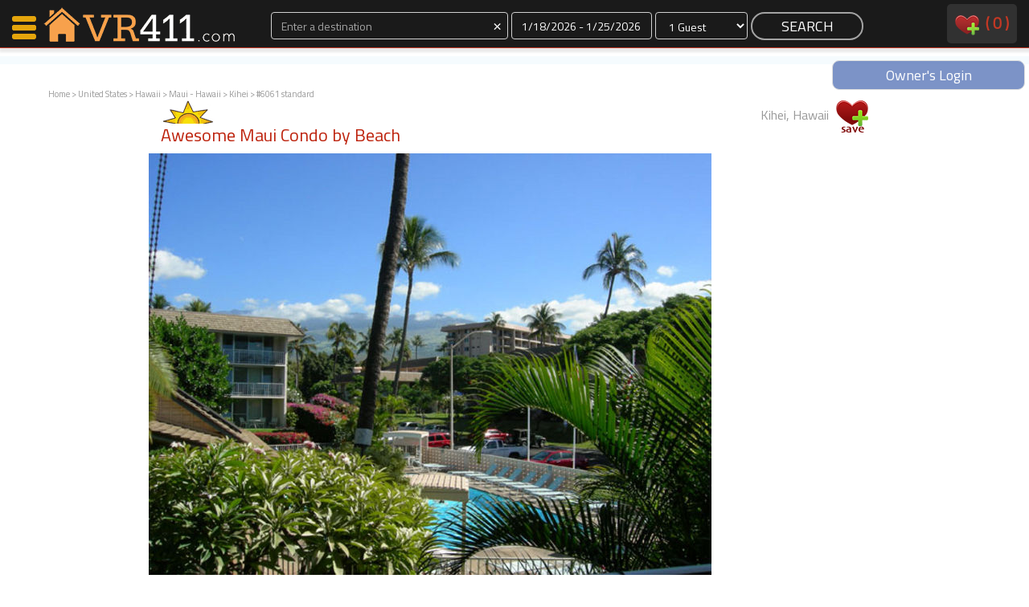

--- FILE ---
content_type: text/html
request_url: http://www.vacationrentals411.com/vacation/6061.html
body_size: 10099
content:
<!DOCTYPE html>
<head>
    <meta http-equiv="Content-Type" content="text/html; charset=utf-8"/>
    <meta name="viewport" content="width=device-width, initial-scale=1">

<title>VacationRentals411.com: Kihei, Hawaii: Awesome Maui Condo by Beach</title><meta name="description" content="Kihei, Hawaii vacation rental property with 1 bedrooms and 1 bathrooms, Air Conditioned, Cable TV, Games, Full Kitchen, DVD - VCR and Extra Side Windows" /><meta name="keywords" content="Vacation, vacation rental, home, house, Kihei Hawaii" /><meta http-equiv="expires" content="never" /><meta name="shortDesc" content="1 bedroom / 1 bath vacation rental in Kihei, Hawaii" /><meta name="Location" content="Kihei, Hawaii United States" /><meta name="content-language" content="EN" /><meta name="copyright" content="(c)Copyright 2026 VacationRentals411. LLC. All rights reserved." /><meta name="LAST-MODIFIED" content="Sunday, January 18, 2026" />






<meta name="google-site-verification" content="TNXqyW5Ps2lvXIOt5QsLU5Uvra_vw35nxTj9ORe3jVI" /><script type="text/javascript" src="http://ajax.googleapis.com/ajax/libs/swfobject/2.2/swfobject.js"></script>







</head>
<body>
<div id="navContainer">
    <div id="nav">
        <div class="col-xs-2 col-sm-3 col-md-3 col-lg-3 pull-left">
            <a href="/" style="border:0;">
                <div id="nav-logo-shell">
                    
                </div>
            </a>
        </div>
            <!--<a href="/"><div id="map-search">MAP SEARCH</div></a>-->
        <div class="col-xs-10 col-sm-7 col-md-7 col-lg-7">

            <form action="/procSearch.php" method="post" style="margin:0">
                <div class="text-center form-group">
                    <div class="col-xs-4 col-sm-5 col-md-5 col-lg-5  " id="destination_shell_mini">
                        <input class="form-control input-dark" type="text" placeholder="Enter a destination" name="destination" id="autocomplete" value=""><span id="autocomplete-clear" class="input-dark" style="cursor:pointer;font-size:20px; position:absolute; top:2px; right:10px">×</span>
                        <div id="autocomplete-suggestions">

                        </div>
                    </div>
                    <div class="col-xs-3 col-sm-3 col-md-3 col-lg-3 " id="dates_shell_mini">
                        <label class="sr-only" for="dates_picker">Dates</label>
                        <input id="dates_picker" class="form-control input-dark" type="text" placeholder="Dates" title="" name="dates">
                    </div>
                    <div class="col-xs-2 col-sm-2 col-md-2 col-lg-2 " id="guests_shell_mini">
                        <select class="form-control input-dark" id="guests" name="guests">
<option value="1">1 Guest</option><option value="2">2 Guests</option><option value="3">3 Guests</option><option value="4">4 Guests</option><option value="5">5 Guests</option><option value="6">6 Guests</option><option value="7">7 Guests</option><option value="8">8 Guests</option><option value="9">9 Guests</option><option value="10">10 Guests</option><option value="11">11 Guests</option><option value="12">12 Guests</option><option value="13">13 Guests</option><option value="14">14 Guests</option><option value="15">15 Guests</option><option value="16">16 Guests</option><option value="17">17 Guests</option><option value="18">18 Guests</option><option value="19">19 Guests</option><option value="20">20 Guests</option>                        </select>
                    </div>
                    <div class="col-xs-3 col-sm-2 col-md-2 col-lg-2" style="padding: 0 2px 2px;">
                        <input class="btn-nav-search" type="submit" value="SEARCH" name="SEARCH">
                    </div>   
                </div>
                <input type="hidden" id="url" name="url" value="">
                <input type="hidden" id="referrer" name="referrer" value="/vacation/6061.html">
            </form>            
        </div>
        <div class="hidden-xs col-sm-2 col-md-2 col-lg-2">
            <div id="navRight" class="pull-right">
                <a style="text-decoration:none; color:#bd220c;" href="/favorites.php">
                    <img src="/images/V2/favesNav.png" alt="View Favorites" />&nbsp;
                    <div style="display:inline-block;vertical-align:top;">(
                        <div id="navFaves" style="display:inline-block;vertical-align: top;">
                            0                        </div>
                        )
                        <div id="navFavesWords_mini">
                            &nbsp;favorites                        </div>
                    </div>
                </a>
                <!--&nbsp;&nbsp;&nbsp;&nbsp;&nbsp;
                <a style="text-decoration:none;" href="http://members.vacationrentals411.com/">owners</a>-->
            </div>
        </div>
        <div class="clear"></div>
   </div>
<div id="navBanner" class="text-center"><a style="text-decoration:none" href="http://members.vacationrentals411.com"><div class="text-center pull-right" style="margin:0 auto;color:#fff; width:240px;background:rgba(92, 120, 186, 0.8); border:1px solid #dedede; border-radius:9px; padding:5px 20px">Owner's Login</div></a></div>
</div><div id="nav-left-shell">
    <div id="nav-left-body">
        <div id="nav-icon3">
            <span></span>
            <span></span>
            <span></span>
            <span></span>
        </div>
        <div id="nav-left-body-items">
            <a href="http://www.vacationrentals411.com#search-by-map" onClick="closeNav()"><nobr><i class="fa fa-search" aria-hidden="true"></i>&nbsp;&nbsp;&nbsp;Map Search</nobr></a>
            <a href="/favorites.php" onClick="closeNav()"><nobr><i class="fa fa-shopping-cart" aria-hidden="true"></i>&nbsp;&nbsp;&nbsp;Favorites</nobr></a>
            <a href="/communications.php" class="childItem" onClick="closeNav()">Communications</a>
            <a href="/favorites.php" class="childItem" onClick="closeNav()"><div id="leftNavFaves" style="display:inline-block">0</div> Faves</a>
            <a href="/favorites.php" class="childItem" onClick="closeNav()">Fling Faves</a>
            <br><br>
            <a href="/why-VacationRentals411.php" onClick="closeNav()"><nobr><i class="fa fa-info" aria-hidden="true"></i>&nbsp;&nbsp;&nbsp;Why VR411?</nobr></a>
            <a href="/why-VacationRentals411.php" class="childItem" onClick="closeNav()"><div id="leftNavFaves" style="display:inline-block">Renters</a>
            <a href="/member-owned-vacation-rentals.php" class="childItem" onClick="closeNav()">Owners</a>
            <!--
            <a href="/communications.php" onClick="closeNav()"><nobr><i class="fa fa-shopping-cart" aria-hidden="true"></i>&nbsp;&nbsp;&nbsp;Bulk Contact</nobr></a>
            <a href="/communications.php" class="childItem" onClick="closeNav()">Contact <div id="leftNavContacts" style="display:inline-block">0</div><br>Properties</a>
            -->
            <br><br>
            <a href="http://members.vacationrentals411.com/"><nobr><i class="fa fa-cog" aria-hidden="true"></i>&nbsp;&nbsp;&nbsp;Members</nobr></a>
            <a href="http://members.vacationrentals411.com/" class="childItem" onClick="closeNav()">Login</a>
        </div>
    </div>
    <div id="nav-status">-</div>
    <br><br><br>        <div><a href="/favorites.php" class="childItem" onClick="closeNav()">Featured</nobr></a></div>
        <div style='margin-top:10px;border-top:1px solid #333;padding-bottom:100px'>

      
            <div style='margin-bottom:10px; border-bottom:1px solid #333'>
                <div>
                    <a href="http://www.vacationrentals411.com/vacation/2182.html">
                        <img src="http://www.vacationrentals411.com/photost/l2182photomain.jpg" class='img-responsive' style="margin:0 auto" />
                    </a>                
                </div>  
                <div class="title text-center">
                    <a href="http://www.vacationrentals411.com/vacation/2182.html">Morning Mist Cabin</a>
                </div>  
            </div>

      
            <div style='margin-bottom:10px; border-bottom:1px solid #333'>
                <div>
                    <a href="http://www.vacationrentals411.com/vacation/7666.html">
                        <img src="http://www.vacationrentals411.com/photost/l7666photomain.jpg" class='img-responsive' style="margin:0 auto" />
                    </a>                
                </div>  
                <div class="title text-center">
                    <a href="http://www.vacationrentals411.com/vacation/7666.html">Morning Mist Cottage</a>
                </div>  
            </div>

      
            <div style='margin-bottom:10px; border-bottom:1px solid #333'>
                <div>
                    <a href="http://www.vacationrentals411.com/vacation/44106.html">
                        <img src="http://www.vacationrentals411.com/photost/l44106photomain.jpg" class='img-responsive' style="margin:0 auto" />
                    </a>                
                </div>  
                <div class="title text-center">
                    <a href="http://www.vacationrentals411.com/vacation/44106.html">Youngs Cabin</a>
                </div>  
            </div>

      
            <div style='margin-bottom:10px; border-bottom:1px solid #333'>
                <div>
                    <a href="http://www.vacationrentals411.com/vacation/43330.html">
                        <img src="http://www.vacationrentals411.com/photost/l43330photomain.jpg" class='img-responsive' style="margin:0 auto" />
                    </a>                
                </div>  
                <div class="title text-center">
                    <a href="http://www.vacationrentals411.com/vacation/43330.html">Kamaole Beach Royale - Maui 3 Bedroom - Kihei</a>
                </div>  
            </div>

      
            <div style='margin-bottom:10px; border-bottom:1px solid #333'>
                <div>
                    <a href="http://www.vacationrentals411.com/vacation/44055.html">
                        <img src="http://www.vacationrentals411.com/photost/l44055photomain.jpg" class='img-responsive' style="margin:0 auto" />
                    </a>                
                </div>  
                <div class="title text-center">
                    <a href="http://www.vacationrentals411.com/vacation/44055.html">Morning Mist Homestead</a>
                </div>  
            </div>

        </div>        
</div>

<div id="breadcrumb" calss="pull-left">
    <a class=\"text-999\" href="http://www.vacationrentals411.com">Home</a> &gt; <a class=\"text-999\" href="http://www.vacationrentals411.com/countries/United_States.html">United States</a>  &gt; <a class=\"text-999\" href="http://www.vacationrentals411.com/state/hawaii.php3">Hawaii</a>  &gt; <a class=\"text-999\" href="http://www.vacationrentals411.com/area/maui.php3">Maui - Hawaii</a>  &gt;  <a class=\"text-super\" href="http://www.vacationrentals411.com/city/kihei_vacation_rentals.php3">Kihei</a>  &gt;  #6061 standard</div>
<div id="wrapper" class="listing">
    

        <!-- terry remove
	<div id="dickyheader"><h1>
		</h1></div>
        -->
<div id="mainmenu">
 

</div>
<!-- end main menu 
<!-- 
<div id="navpath">
<a class=\"text-999\" href="http://www.vacationrentals411.com">Home</a> &gt; <a class=\"text-999\" href="http://www.vacationrentals411.com/countries/United_States.html">United States</a>  &gt; <a class=\"text-999\" href="http://www.vacationrentals411.com/state/hawaii.php3">Hawaii</a>  &gt; <a class=\"text-999\" href="http://www.vacationrentals411.com/area/maui.php3">Maui - Hawaii</a>  &gt;  <a class=\"text-super\" href="http://www.vacationrentals411.com/city/kihei_vacation_rentals.php3">Kihei</a>  &gt;  #6061 standard</div>
<!-- end navpath !-->


    <div id="maincontent" class="col-xs-12 col-sm-12 col-md-12 col-lg-12">
        <div class="col-xs-12 col-sm-12 col-md-12 col-lg-12">
            <div class="col-xs-12 col-sm-8 col-md-8 col-lg-8">
                <div style="background-image: url('/images/V2/sunlogo.png'); background-repeat: no-repeat; padding-top: 20px; float:left;">
                    <h2 class="housetitle" style="overflow:hidden;">
                        Awesome Maui Condo by Beach&nbsp;
                                            </h2>
                </div>
            </div>
            <div class="col-xs-12 col-sm-4 col-md-4 col-lg-4 pull-right text-999 text-right">
                Kihei, Hawaii                <div style="display:inline-block;min-height:60px;min-width:40px">
                  
                    <div class="listingFaves" id="loader_6061">
                        <a href="javascript:ajax('addtolist2','6061');" onClick="increaseFaves();">
                            <img src="/images/V2/faves_1.png">
                        </a>
                    </div>
                </div>
            </div>
            <div class="clear"></div>
        </div>
        <div class="col-xs-12 col-sm-12 col-md-12 col-lg-12">


                <div id="mainphoto">
                    <a href="/photosh/l6061photomain.jpg" data-fancybox="gallery" ><img class="img-responsive" src="/photosh/l6061photomain.jpg" title="Listing Main Photo" id="largephoto" /></a>
                </div><!-- end mainphoto !-->

                    <SCRIPT LANGUAGE="JavaScript" SRC="http://www.vacationrentals411.com/selectcal/CalCombo.js"></SCRIPT>
                    <SCRIPT LANGUAGE="JavaScript">document.write(getCalendarStyles());</SCRIPT>
                    <script language="JavaScript" src="http://www.whiz.to/validator/validate.js"></Script>
                    <script LANGUAGE="JavaScript" type="text/javascript">
                        var ns6 = document.getElementById && !document.all
                        function restrictinput(maxlength, e, placeholder) {
                        if (window.event && event.srcElement.value.length >= maxlength)
                        return false
                        else if (e.target && e.target == eval(placeholder) && e.target.value.length >= maxlength) {
                        var pressedkey = /[a-zA-Z0-9\.\,\/]/ //detect alphanumeric keys
                        if (pressedkey.test(String.fromCharCode(e.which)))
                        e.stopPropagation()
                        }
                        }
                        function countlimit(maxlength, e, placeholder) {
                        var theform = eval(placeholder)
                        var lengthleft = maxlength - theform.value.length
                        var placeholderobj = document.all ? document.all[placeholder] : document.getElementById(placeholder)
                        if (window.event || e.target && e.target == eval(placeholder)) {
                        if (lengthleft < 0)
                        theform.value = theform.value.substring(0, maxlength)
                        placeholderobj.innerHTML = lengthleft
                        }
                        }
                        function displaylimit(theform, thelimit) {
                        var limit_text = '<br><b><span id="' + theform.toString() + '">' + thelimit + '</span></b> Remaining'
                        if (document.all || ns6)
                        document.write(limit_text)
                        if (document.all) {
                        eval(theform).onkeypress = function() {
                        return restrictinput(thelimit, event, theform)
                        }
                        eval(theform).onkeyup = function() {
                        countlimit(thelimit, event, theform)
                        }
                        }
                        else if (ns6) {
                        document.body.addEventListener('keypress', function(event) {
                        restrictinput(thelimit, event, theform)
                        }, true);
                        document.body.addEventListener('keyup', function(event) {
                        countlimit(thelimit, event, theform)
                        }, true);
                        }
                        }
                        // End -->
                    </script>
        </div>
        <div class="clear" style="margin-bottom:20px"></div>


        <div class="col-xs-12 col-sm-12 col-md-12 col-lg-12">
            <!-- photo strip -->
            <div class="col-xs-4 col-sm-5 col-md-5 col-lg-5 text-left"><h2 class="title">Photo Gallery</h2></div>
            <div class="col-xs-8 col-sm-7 col-md-7 col-lg-7 text-right" style="padding-top:10px">
                <a data-toggle="modal" data-target="#advListingSearch" style="cursor:pointer" class="btn-view-listing-small">
                    Contact The Owner
                </a>                
            </div>
            <div class="clear"></div>
            
            <div id="thumbnails">
                <a href="/photosh/l6061photomain.jpg" data-fancybox="gallery"><img src="/photost/l6061photomain.jpg" alt="Listing Main Photo" /></a>
                <a href="/photosh/l6061photo01.jpg" data-fancybox="gallery"><img src="/photost/l6061photo01.jpg" title="Photo 1" /></a>
                <a href="/photosh/l6061photo02.jpg" data-fancybox="gallery"><img src="/photost/l6061photo02.jpg" title="Photo 2" /></a>
                <a href="/photosh/l6061photo03.jpg" data-fancybox="gallery"><img src="/photost/l6061photo03.jpg" title="Photo 3" /></a>
            </div>

        </div>




        <div class="clear" style="margin-bottom:40px"></div>

        <div class="col-xs-12 col-sm-6 col-md-5 col-lg-5 text-left">
            <h2>Owner's Calendar</h2>
                
            <!-- calendar -->
                <p><strong>1 Bedrooms, 1 Bathrooms, Capacity: 4 </strong></p>
                <img src="/images/nocalendar.jpg" />
            <div class="clear"></div>
            <div class="col-xs-12 col-sm-12 col-md-12 col-lg-12">
                <div style="height:40px;margin-top:20px">
                    <a data-toggle="modal" data-target="#advListingSearch" style="cursor:pointer" class="btn-view-listing-small">
                        Contact The Owner
                    </a>
                </div>

<!--

            <div style="border-bottom: 1px solid #CCCCCC;padding-bottom: 5px;padding-top: 5px;">
Low Season:  (Apr. 15th - Dec 14th)                    &nbsp;<img src="/images/V2/redPipe.gif">&nbsp;
$93 night -  $80 night  - 28+ nts                    &nbsp;<img src="/images/V2/redPipe.gif">&nbsp;
High Season: (Dec. 15th - Apr. 14th                    &nbsp;<img src="/images/V2/redPipe.gif">&nbsp;
$124 Nt - - $94 Nt for 28+ nts                    &nbsp;<img src="/images/V2/redPipe.gif">&nbsp;
Double Occupancy, plus tax, US Dollars                    &nbsp;<img src="/images/V2/redPipe.gif">&nbsp;
Discounts for returning guests and long
stays                    &nbsp;<img src="/images/V2/redPipe.gif">&nbsp;
            </div>
-->
            </div>
        </div>
        
        <div class="col-xs-12 col-sm-12 col-md-7 col-lg-7 text-left">
            <!-- owner info -->



            <a name="oci" id="oci"></a>
            <h2>Owner Contact Information </h2>

            <table width="100%" border="0" cellpadding="0" cellspacing="0" id="contactinfo">
                <tr>
                    <td width="235" rowspan="4">Behrs Retreat                        <br />Earl B                        <br /> Soaring Oaks Dr                        <br />Elk Grove, CA 95758                    </td>
                    <td width="125">Phone:</td>
                    <td><div id="showphone"><span style="text-decoration:underline;color:#bd220c;" onClick="updatePage('6061', 'showphone')">Click here</span></div></td>
                </tr>
                <tr>
                    <td width="125">Website:</td>
                    <td>N/A</td>
                </tr>
                <tr>
                    <td width="125">Member Since:</td>
                    <td>Jun. 28th, 2004</td>
                </tr>
                <tr>
                    <td width="125">Other Listings:</td>
                    <td><a href="../otherlistings.php?client=4503&contact=5012&from=/vacation/6061.html">View here</a></td>
                </tr>
            </table>
            <div style="height:40px;margin:20px 0 40px">
                <a data-toggle="modal" data-target="#advListingSearch" style="cursor:pointer" class="btn-view-listing-small">
                    Contact The Owner
                </a>
            </div>

            
            <h2>Rental Rates</h2>
                <p><strong>1 Bedrooms, 1 Bathrooms, Capacity: 4 </strong></p>
                <ul>
                <li>Low Season:  (Apr. 15th - Dec 14th)</li>
                <li>$93 night -  $80 night  - 28+ nts</li>
                <li>High Season: (Dec. 15th - Apr. 14th</li>
                <li>$124 Nt - - $94 Nt for 28+ nts</li>
                <li>Double Occupancy, plus tax, US Dollars</li>
                <li>Discounts for returning guests and long
stays</li>
                </ul>
        </div>        

        <div class="clear" style="margin-bottom:60px"></div>
            <div id="propertytext">
                <h2 style="float:left;clear:both;">Property Description</h2>
                <div class="propertyquickdetails"><p>Bedrooms: 1. Bathrooms: 1<img src="/images/pool_icon.gif" title="Pool" /><img src="/images/wifi_icon.gif" title="Internet" /></p></div>
                <div class="clear"></div>
                <div class="propertydescription">
<p>Now - 2 condos for you to select from. Our Kihei Kai Nani
condo plus - and  Kamaole Sands 1 bedroom 2 bathroom condo #1-204.
Please email if interested.  Hawaii Tax ID w40847890-01</p>
<p>Premiere location in South Kihei and only 100 yards to
perfect swimming beach Kamaole II with gentle sloping white sand and
gentle waves. Our beautful Maui condo "Behr's Escape" in Kihei Kai
Nani is an upgraded 2nd floor corner unit with extra windows and
larger in size to spread out and relax.</p> <p>Fully
furnished including a/c and all the comforts of home.</p>
<p>Enjoy views of the ocean and Mt. Haleakala over Kihei's
largest pool.</p> <p>Easy walking to fine restaurants,
shopping, ice cream parlor and fresh cinnamon rolls plus 3 beautiful
beaches. And view 3 other islands from these beaches.</p>
<p>Begin each day on the private lanai, watching magnificent
sunrises over Mt. Haleaka, while tropical birds call out to each
other and hear the Francolin bird with its morning wakeup
call.</p> <p>Walk amidst coconut palms, sweet plumeria and
mango fruit trees, enjoy abundant hibiscus and other tropical flowers
throughout the complex.</p> <p>If our Maui condo is already
booked for your requested dates, we work with friends and many other
owners in our complex and can help you rent one of theirs.</p>
<p>All pictures seen on this site were taken Oct. 03 by the
owner.</p>                </div>
                <div class="backbutton">
                    <form>
                        <input type="button" value="Back" onClick="history.go(-1)">
                    </form>
                </div>
            </div>
            <div id="slideshow" class="clearfix">
                <h2>Photos</h2>
                <div class="photowrap">
                    <div class="photoimg">
                        <a href="/photosh/l6061photomain.jpg" data-fancybox="gallery"  title="Main Photo"><img src="/photos/l6061photomain.jpg"></a>
                    </div>
                    <div class="photocaption">
                        <h5>Main Photo</h5>
                    </div>
                </div>
                <div class="photowrap">
                    <div class="photoimg">
                        <a href="/photosh/l6061photo01.jpg" data-fancybox="gallery"  title="Upgraded kitchen"><img src="/photos/l6061photo01.jpg " alt="Upgraded kitchen"></a>
                    </div>
                    <div class="photocaption">
                        <h5>Photo 1</h5><p><span class="psearch"></span></p>
                    </div>
                </div>
                <div class="photowrap">
                    <div class="photoimg">
                        <a href="/photosh/l6061photo02.jpg" data-fancybox="gallery"  title="Kihei Kai Nani #218"><img src="/photos/l6061photo02.jpg " alt="Kihei Kai Nani #218"></a>
                    </div>
                    <div class="photocaption">
                        <h5>Photo 2</h5><p><span class="psearch"></span></p>
                    </div>
                </div>
                <div class="photowrap">
                    <div class="photoimg">
                        <a href="/photosh/l6061photo03.jpg" data-fancybox="gallery"  title="Queen size bed, mirrored closet doors"><img src="/photos/l6061photo03.jpg " alt="Queen size bed, mirrored closet doors"></a>
                    </div>
                    <div class="photocaption">
                        <h5>Photo 3</h5><p><span class="psearch"></span></p>
                    </div>
                </div>
            </div>
        <!-- end slideshow !--> 


            <div id="cal_amm_wrapper" class="clearfix">
                <div id="calendar">
                    <!--<h2><a name="calendaranchor" id="calendaranchor"></a>Calendar</h2>-->





                    <img src="/images/nocalendar.jpg" /> 
                </div>
                <div id="ammenities">
                    <h2>Amenities</h2>
                    <span class="ammenity">
Air Conditioned                    </span>
                    <span class="ammenity">
, Cable TV                    </span>
                    <span class="ammenity">
, Games                    </span>
                    <span class="ammenity">
, Full Kitchen                    </span>
                    <span class="ammenity">
, DVD - VCR                    </span>
                    <span class="ammenity">
, Extra Side Windows                    </span>
                    <span class="ammenity">
, Dishwasher                    </span>
                    <span class="ammenity">
, Library of Books                    </span>
                    <span class="ammenity">
, Shuffleboard                    </span>
                    <span class="ammenity">
, Microwave                    </span>
                    <span class="ammenity">
, Large Lanai                    </span>
                    <span class="ammenity">
, Free Parking                    </span>
                    <span class="ammenity">
, Answering Machine                    </span>
                    <span class="ammenity">
, Gas BBQ                    </span>
                    <p><strong>1 Bedrooms, 1 Bathrooms, Capacity: 4 </strong></p>
                    <p>Beds: Queen sz bed - Queen sofa extra thick
mattres</p>
                    <p>Minimum Stay: 4 </p>
                    <div class="propertyIcons"><p><img src="/images/pool_icon.gif" title="Pool" /><img src="/images/wifi_icon.gif" title="Internet" /></p></div>
                    <p>Water View</p>
                </div>
            <div id="links">
                <h2>Links</h2>
                <ul>
                    <li><a href="../city/kihei_vacation_rentals.php3">Rentals in Kihei</a></li>
                    <li><a href="../area/maui.php3">Rentals in Maui - Hawaii</a></li>
                    <li><a href="../state/hawaii.php3">Rentals in Hawaii</a></li>
                    <li><a class="weather" href="http://www.wunderground.com/cgi-bin/findweather/getForecast?query=Kihei%2C+Hawaii" target="_blank">Weather</a></li>
                    <li><a class="map" href="#" onClick="popit('../googlemap.php?address=2495+So.+Kihei+Rd+218&city=Kihei&state=Hawaii&zip=96753&country=United+States&house=Awesome+Maui+Condo+by+Beach', '600', '460');">Area Map</a></li>
                    <li><a class="mail" href="#" onClick="parent.location = 'mailto:Enter Email Address Here?subject=Vacation Rental Property&body=Here is a link to one of the properties I like: http://www.vacationrentals411.com/vacation/6061.html'">Email Listing </a></li>
                    <li><a class="print" href="#" onClick="window.print();">Print This Page</a></li>
                </ul>
            </div>
        </div>
        <div id="furtherinfo">
            <h2>Further Information</h2>
            <p></p>
            <p>Nearby Attractions: - Cave tours * Swimming Under
Waterfalls * Hike to Secret
Waterfalls, and through Bamboo Forests *
Biking down Mt. Haleakala
after a Memorable Sunrise * Submarine
excursions * Botanical gardens
* Ancient Hawaiian sights * Adventure
rafting * Maui&rsquo;s Ocean
Center, the largest aquarium in the
Western Hemisphere * Kayaking *
Swimming in a Black Sand or Red Sand
beach * Snorkeling * Scuba
diving * Sailing * Jet Skiing *
Horseback riding * Parasailing * Golf
* Tennis * Cinemas * Museums</p>
        </div>
        <div id="propertyreviews">
            <h2><a name="reviewanchor" id="reviewanchor"></a>Reviews</h2>
	<p><a name="reviewanchor" id="reviewanchor"></a>There are currently no reviews for this property.</p>
<a href="/leave_review.php?house_id=6061">Add a Review</a>        </div>
        <!--
        <div id="insurance">
        <h2>Vacation Insurance</h2>
        <p>We offer our users trip insurance policies designed for travelers going on a single trip. They can be used for flights, house rentals and a world of other trip types. We provide access to all the leading travel insurance companies to satisfy your trip insurance needs. Please consider using this insurance on trips to other countries. <br />
            <a href="http://insuremytrip.com/myquote-6563-0-0-0.html">Insure your vacation, Click Here</a></p>
        </div>
        -->
    </div>
    <div id="contentfooter">
    <p>We offer a diverse selection of  private vacation home rentals, condos, cabins and beach lodging in Hawaii including Kihei vacation rentals in Kihei, Hawaii.</p>
        <div id="navpathfooter">
<a class=\"text-999\" href="http://www.vacationrentals411.com">Home</a> &gt; <a class=\"text-999\" href="http://www.vacationrentals411.com/countries/United_States.html">United States</a>  &gt; <a class=\"text-999\" href="http://www.vacationrentals411.com/state/hawaii.php3">Hawaii</a>  &gt; <a class=\"text-999\" href="http://www.vacationrentals411.com/area/maui.php3">Maui - Hawaii</a>  &gt;  <a class=\"text-super\" href="http://www.vacationrentals411.com/city/kihei_vacation_rentals.php3">Kihei</a>  &gt;  #6061 standard        </div><!-- end navpath !-->
    </div><!-- end contentfooter !-->
</div><!-- end maincontent !-->
<div class="wrapper">

    <div id="footer">


    <style>
        .calendar {
            border-color:1px solid #ebebeb !important
        }
    </style>


            
        </div>
    </div>
</div>
<div>
<div class="pull-right" style="padding:0 !important;margin-bottom:20px"><a class="pull-right" style="text-decoration:none" href="http://members.vacationrentals411.com/vl_newusera.php"><div class="text-center" style="margin:2px 5px;color:#fff; width:160px;background:rgba(92, 120, 186, 0.8); border:1px solid #dedede; border-radius:9px; padding:5px 20px">JOIN NOW</div></a></div>
</div>
<div>
<div class="pull-right" style="padding:0 !important;margin-bottom:20px"><a class="pull-right" style="text-decoration:none" href="/feedback"><div class="text-center" style="margin:2px 5px;color:#fff; width:160px;background:rgba(92, 120, 186, 0.8); border:1px solid #dedede; border-radius:9px; padding:5px 20px">CONTACT VR411</div></a></div>
</div>

<div id="footerShell">
    <div id="footer">
        <div class="col-xs-12 col-sm-6 col-md-6 col-lg-4">
            <div class="plans-box plans-box-ecommerce">
                <div class="plans-box-title">
                    Hi. We're VR411.
                </div>
                <div class="plans-box-price text-center">
                    <a class="packages-self large-text" href="/aboutus.php">MEET US</a>
                </div>
                <div class="plans-box-words">
                    Come meet us.
                </div>                
            </div>
        </div>
        <div class="col-xs-12 col-sm-6 col-md-6 col-lg-4">
            <div class="plans-box plans-box-pro">
                <div class="plans-box-title">
                   Why rent through us?
                </div>
                <div class="plans-box-price text-center">
                    <a class="packages-self large-text" href="/why-VacationRentals411.php">WHY 411?</a>
                </div>
                <div class="plans-box-words">
                    Let us explain.
                </div>                
            </div>
        </div>
        <div class="col-xs-12 col-sm-12 col-md-12 col-lg-4 text-center">
            <div class="plans-box plans-box-hosting text-center">
                <div class="plans-box-title">
                   Own a rental home?
                </div>
                <div class="plans-box-price text-center">
                    <a class="packages-self large-text" href="/member-owned-vacation-rentals.php">OWNERS</a>
                </div>
                <div class="plans-box-words">
                    Put us to the test.
                </div>                
            </div>    
        </div>
    </div>
</div>
<div class="clear"></div>
<div id="footerSub">
    <div class="copy">
        &copy;2026 VacationRentals411 LLC dba Vacation Rentals 411<br>The Future of Vacation Rentals Services. <a href="/disclaimer.php" target="_blank">Disclaimer</a>
    </div>
</div>


 <div class="apple_overlay" id="overlay" style="width:800px">
    <div class="contentWrap"></div>
</div>
 <div class="apple_overlay" id="images">
    <div class="imageWrap"></div>
</div>


<script src="//cdnjs.cloudflare.com/ajax/libs/jquery/2.1.3/jquery.min.js"></script>


<link rel="stylesheet" href="/stylesheets/bootstrap-3.3.7.css">
<link href='http://fonts.googleapis.com/css?family=Titillium+Web' rel='stylesheet' type='text/css'>
<link href="/vacationrentals411.css?20180605" rel="stylesheet" type="text/css" />
<link rel="stylesheet" href="https://cdnjs.cloudflare.com/ajax/libs/font-awesome/4.7.0/css/font-awesome.min.css">
<script src="/aaa_javascript.js" type="text/javascript"></script>
<link  href="/stylesheets/datepicker.css" rel="stylesheet">
<script src="/js/moment.js"></script>
<script src="/js/datepicker.js"></script>
<script src="/js/bootstrap.js"></script>
<script src="/js/bootstrap-datepicker.js"></script>
<script src="/js/jquery.autocomplete.js"></script>
<style>
/* because of busted-up jquery within webkit browsers, jquery overlay styles must be placed inline */

.images {
		background-image:url(/images/white.png);
    	color:#ffffff;
    	height:900px;
}
.div.imageWrap {
    	height:891px;
    	overflow-y:auto;
}

.apple_overlay {
    	display:none;
    	background-image:url(/images/white.png);
    	width:500px;
    	padding:35px; // do not alter
    	font-size:11px;
}
.apple_overlay .close {
    	background-image:url(/images/close.png);
    	position:absolute; right:5px; top:5px;
    	cursor:pointer;
    	height:35px;
    	width:35px;
}

</style>
<script type="text/javascript">


function increaseFaves(){
    var navFaves = $('#navFaves').html();
    navFaves.trim();
    parseInt(navFaves);
    navFaves ++;
    $('#navFaves').html(navFaves);
    $('#leftNavFaves').html(navFaves);
    /*$('#leftNavContacts').html(navFaves);*/
}
function decreaseFaves(){
    var navFaves = $('#navFaves').html();
    navFaves.trim();
    parseInt(navFaves);
    navFaves --;
    $('#navFaves').html(navFaves);
    $('#leftNavFaves').html(navFaves);
    /*$('#leftNavContacts').html(navFaves);*/
} 

$(document).ready(function () {
    var options = {};
    $('#dates_picker').daterangepicker({
        "startDate": "%01/%18/%2026",
        "endDate": "%01/%25/%2026"
    }, function (start, end, label) {

    });
});
    
    

$('#autocomplete-clear').click(function() {
    $('#autocomplete').val('');
    $("#destination_shell").removeClass("has-error");
});

$('#autocomplete').autocomplete({
    serviceUrl: '/vr-requires/process_autocomplete_details.php',
    beforeRender: function(container, suggestions) {
        $('#autocomplete-suggestions').css('visibility', 'visible');
        $('#autocomplete-suggestions').css('height', '140px');
    },    
    appendTo: '#autocomplete-suggestions',   
    dataType: 'json',
    noCache: 'true',
    onSelect: function (suggestion) {
        $('#url').val(suggestion.data);
        $("#destination_shell").removeClass("has-error");
    }
}); 


$(window).resize(function(){
    var winWidth = $(window).width();
    if (winWidth < 1000) {
        document.getElementById("autocomplete").placeholder = "Destination"; 
    } else {
        document.getElementById("autocomplete").placeholder = "Enter a destination"; 
    }    
});
    

/* left nav scripts */
function openNav() {
    document.getElementById("nav-left-body").style.width = "250px";
    $("#wrapper").fadeTo("slow", 0.4);
}

function closeNav() {
    document.getElementById("nav-left-body").style.width = "0px";
    document.getElementById("nav-left-shell").style.marginLeft = "auto";
    $("#wrapper").fadeTo("slow", 1);
    
}
$(document).ready(function(){
    $('#nav-icon3').click(function(){
        $(this).toggleClass('open');
        if ($("#nav-status").html() == "-") {
            $("#nav-status").html("X");
            openNav();
        } else {
            $("#nav-status").html("-");
            closeNav();
        }        
    });

    
});
/* end left nav scripts */

  var _gaq = _gaq || [];
  _gaq.push(['_setAccount', 'UA-1924134-1']);
  _gaq.push(['_trackPageview']);

  (function() {
    var ga = document.createElement('script'); ga.type = 'text/javascript'; ga.async = true;
    ga.src = ('https:' == document.location.protocol ? 'https://ssl' : 'http://www') + '.google-analytics.com/ga.js';
    var s = document.getElementsByTagName('script')[0]; s.parentNode.insertBefore(ga, s);
  })();


  var _paq = _paq || [];
  _paq.push(["trackPageView"]);
  _paq.push(["enableLinkTracking"]);

  (function() {
    var u=(("https:" == document.location.protocol) ? "https" : "http") + "://www.vacationrentals411.com/learn/";
    _paq.push(["setTrackerUrl", u+"piwik.php"]);
    _paq.push(["setSiteId", "2"]);
    var d=document, g=d.createElement("script"), s=d.getElementsByTagName("script")[0]; g.type="text/javascript";
    g.defer=true; g.async=true; g.src=u+"piwik.js"; s.parentNode.insertBefore(g,s);
  })();
</script>
<img src="http://www.vacationrentals411.com/learn/piwik.php?idsite=2&amp;rec=1" style="border:0" alt="" />
<link rel="stylesheet" href="/includes/fancybox/jquery.fancybox.min.css" />
<script src="/includes/fancybox/jquery.fancybox.min.js"></script>
<script type="text/javascript">

/*
    $(document).ready(function() {
        $("#thumbnails a").mouseover(function() {
            var largePath = $(this).attr("href");
            var largeAlt = $(this).attr("title");
            $("#largephoto").attr({src: largePath, alt: largeAlt});
            return false;
        });
    });
*/
    /*
    $(document).ready(function() {
        $("#thumbnails a").click(function() {
            var largePath = $(this).attr("href");
            var largeAlt = $(this).attr("title");
            $("#largephoto").attr({src: largePath, alt: largeAlt});
            return false;
        });
    });
    */
    var Request = false;
    if (window.XMLHttpRequest) {
        Request = new XMLHttpRequest();
    } else if (window.ActiveXObject) {
        Request = new ActiveXObject("Microsoft.XMLHTTP");
    }
    
    function updatePage(listingid, target) {
        console.log('updatePage');
        if (Request) {
            var targetDiv = document.getElementById(target);
            Request.open("POST", "../getphonenum.php");
            Request.setRequestHeader('Content-Type', 'application/x-www-form-urlencoded');
            Request.onreadystatechange = function() {
                if (Request.readyState == 4 && Request.status == 200) {
                    targetDiv.innerHTML = Request.responseText;
                }
            }
            Request.send("listingid=" + listingid);
        }
    }    
</script>
<div class="adv-search-overlay modal fade" id="advListingSearch" role="dialog" style="margin-left:35px">
    <div class="modal-dialog" style="background:rgba(255, 255, 255, 0.9);">
        <div class="modal-content">
            <div class="modal-header" style='border-bottom: 1px solid rgba(0,0,0, 0.4)'>
                <button type="button" class="close" data-dismiss="modal" style="line-height:inherit !important; font-size:2em; top:0px !important; color:#000 !important; opacity:1">&times;</button>
                <img src="//www.vacationrentals411.com/images/VR411-Logos/vacationrentals411.com-logo-dark-small.png">
            </div>    
            <div class="modal-body">

                <iframe src="/inquiry.php?listing=6061&key=3" style="border:0; height:440px; width:360px;"></frame>

            </div>
        </div>
    </div>
</div>

    </div><!-- end footer !-->
</div><!-- end wrapper !-->
</body>
</html>


--- FILE ---
content_type: text/html
request_url: http://www.vacationrentals411.com/inquiry.php?listing=6061&key=3
body_size: 2358
content:
<!DOCTYPE html>
<link rel="stylesheet" href="/stylesheets/bootstrap-3.3.7.css">
<SCRIPT LANGUAGE="JavaScript" SRC="http://www.vacationrentals411.com/selectcal/CalCombo.js"></SCRIPT>

<SCRIPT LANGUAGE="JavaScript">document.write(getCalendarStyles());</SCRIPT>

<script language="JavaScript" src="http://www.whiz.to/validator/validate.js"></Script>

<script language="JavaScript">
    <!--
        // Generator: Validator 98
    // www.phpwizard.net/validator/index.php3
    function CheckForm()
    {
        if (!IsValidEmail(document.daform.email7))
        {
            alert("Please enter a valid email address.");
            return false;
        }
        if (!ContainsSomething(document.daform.name))
        {
            alert("You must enter your name.");
            return false;
        }
        if (document.daform.date.value == 'Click Icon>>' || !ContainsSomething(document.daform.date))
        {
            alert("Please enter the date you are interested in.");
            return false;
        }
        return true;
}
// -->
</Script>
<script LANGUAGE="JavaScript" type="text/javascript">
    var ns6 = document.getElementById && !document.all
    function restrictinput(maxlength, e, placeholder) {
    if (window.event && event.srcElement.value.length >= maxlength)
    return false
    else if (e.target && e.target == eval(placeholder) && e.target.value.length >= maxlength) {
    var pressedkey = /[a-zA-Z0-9\.\,\/]/ //detect alphanumeric keys
    if (pressedkey.test(String.fromCharCode(e.which)))
    e.stopPropagation()
    }
    }
    function countlimit(maxlength, e, placeholder) {
    var theform = eval(placeholder)
    var lengthleft = maxlength - theform.value.length
    var placeholderobj = document.all ? document.all[placeholder] : document.getElementById(placeholder)
    if (window.event || e.target && e.target == eval(placeholder)) {
    if (lengthleft < 0)
    theform.value = theform.value.substring(0, maxlength)
    placeholderobj.innerHTML = lengthleft
    }
    }
    function displaylimit(theform, thelimit) {
    var limit_text = '<br><b><span id="' + theform.toString() + '">' + thelimit + '</span></b> Remaining'
    if (document.all || ns6)
    document.write(limit_text)
    if (document.all) {
    eval(theform).onkeypress = function() {
    return restrictinput(thelimit, event, theform)
    }
    eval(theform).onkeyup = function() {
    countlimit(thelimit, event, theform)
    }
    }
    else if (ns6) {
    document.body.addEventListener('keypress', function(event) {
    restrictinput(thelimit, event, theform)
    }, true);
    document.body.addEventListener('keyup', function(event) {
    countlimit(thelimit, event, theform)
    }, true);
    }
    }
    // End -->
</script>
<link rel="stylesheet" type="text/css" href="/modal.css">
<body>
    <div style="margin-left:30px; margin-top:0px;">
        
        <form id="daform" name="daform" onSubmit="return CheckForm();" method="POST" action="inquiry.php">
                <table border="0" class="gen_table">
                    <tr>
                        <td class="gen_table_heading">Name*</td>
                        <td><input name="name" type="text" class="form-control modal_input" id="name" value="" required="required" placeholder="Name"></td>
                    </tr>                    
                    <tr>
                        <td class="gen_table_heading">Email*</td>
                        <td><input name="email7" type="text" id="email7" value="" required="required" class="form-control modal_input" placeholder="Email"></td>
                    </tr>
                    <tr>
                        <td class="gen_table_heading">Phone</td>
                        <td><input name="dayphone" type="text"  id="dayphone" value="" class="form-control modal_input" placeholder="Phone"></td>
                    </tr>
                    <tr>
                        <td class="gen_table_heading">Arrival Date*</td>
                        <td><SCRIPT LANGUAGE="JavaScript" ID="jscal1x">
                            var cal1x = new CalendarPopup("cal", -30, 15);
                                        </SCRIPT>
                            <INPUT TYPE="text" NAME="date" class="form-control modal_input" onClick="cal1x.select(document.daform.date, 'anchor1x', 'MM/dd/yyyy');
                                return false;" TITLE="cal1x.select(document.daform.date,'anchor1x','MM/dd/yyyy'); return false;" ID="anchor1x" VALUE="" required="required">
                        </td>
                    </tr>
                    <tr>
                        <td class="gen_table_heading"># of Nights*</td>
                        <td><select name="nights" id="nights" class="form-control" style="z-index:0; width:150px" required="required">
                                <option value="" selected></option>
                                <option value="1" >1</option>
                                <option value="2" >2</option>
                                <option value="3" >3</option>
                                <option value="4" >4</option>
                                <option value="5" >5</option>
                                <option value="6" >6</option>
                                <option value="7" >7</option>
                                <option value="8" >8</option>
                                <option value="9" >9</option>
                                <option value="10" >10</option>
                                <option value="11" >11</option>
                                <option value="12" >12</option>
                                <option value="13" >13</option>
                                <option value="14" >14</option>
                                <option value="15" >15</option>
                                <option value="16" >16</option>
                                <option value="17" >17</option>
                                <option value="18" >18</option>
                                <option value="19" >19</option>
                                <option value="20" >20</option>                                    
                                <option value="21" >21</option>
                                <option value="22" >22</option>
                                <option value="23" >23</option>
                                <option value="24" >24</option>
                                <option value="25" >25</option>
                                <option value="26" >26</option>
                                <option value="27" >27</option>
                                <option value="28" >28</option>
                                <option value="29" >29</option>
                                <option value="30" >30</option>                                    
                            </select>
                        </td>
                    </tr>
                    <tr>
                        <td class="gen_table_heading"># of Guests*&nbsp;</td>
                        <td>
                            <select name="adults" id="adults" class="form-control" style="width:150px" required="required">
                                <option value="" selected></option>
                                <option value="0" >0</option>
                                <option value="1" >1</option>
                                <option value="2" >2</option>
                                <option value="3" >3</option>
                                <option value="4" >4</option>
                                <option value="5" >5</option>
                                <option value="6" >6</option>
                                <option value="7" >7</option>
                                <option value="8" >8</option>
                                <option value="9" >9</option>
                                <option value="10" >10</option>
                                <option value="11" >11</option>
                                <option value="12" >12</option>
                                <option value="13" >13</option>
                                <option value="14" >14</option>
                                <option value="15" >15</option>
                                <option value="16" >16</option>
                                <option value="17" >17</option>
                                <option value="18" >18</option>
                                <option value="19" >19</option>
                                <option value="20" >20</option>
                            </select>    </td><td>  
                            <!--Children*&nbsp;      
                            <select name="kids" id="kids" class="form-control" style="width:50px" required="required">
                                <option value="" selected></option>
                                <option value="0" >0</option>
                                <option value="1" >1</option>
                                <option value="2" >2</option>
                                <option value="3" >3</option>
                                <option value="4" >4</option>
                                <option value="5" >5</option>
                                <option value="6" >6</option>
                                <option value="7" >7</option>
                                <option value="8" >8</option>
                                <option value="9" >9</option>
                                <option value="10" >10</option>
                                <option value="11" >11</option>
                                <option value="12" >12</option>
                            </select>
                            -->
                        </td>
                    </tr>
                    <tr>
                        <td colspan="2" class="gen_table_heading">Inquiry Comments</td>
                    </tr>
                    <tr>
                        <td colspan="2"><textarea name="notes" class="form-control" id="notes"></textarea></td>
                    </tr>
                    <tr>
                        <td colspan="2"><img src="/images/space.gif" height="10" width="1" alt=""></td>
                    </tr>                    
                    <tr>
                        <td colspan="2" align="center">
                            <input type="hidden" name="key" value="54668463.932814">
                            <INPUT name="housename" type="hidden" value="Awesome Maui Condo by Beach">
                            <INPUT name="house" type="hidden" value="">
                            <INPUT name="ses" type="hidden" value="">
                            <INPUT name="listing" type="hidden" value="6061">
                            <INPUT name="premiumdate" type="hidden" value="0000-00-00">
                            <input type="hidden" name="submit" value="1">
                            <div style="width:320px; display:inline-block;">
                            <input type="submit" value="Send Inquiry" class="btn-view-listing-small">
                            
                            </div>
                        </td>
                    </tr>
                </table>
                <DIV ID="cal" STYLE="position:absolute; z-index:100; visibility:hidden;background-color:white;layer-background-color:white;"></DIV>
                <div style="font-size:0.8em; color:#999; margin-top:15px; text-align:left;">By sending this inquiry, you agree to our terms and <a href="http://www.vacationrentals411.com/disclaimer.php" target="_blank" class="link">disclaimer</a></p>
            </div>
        </form>
